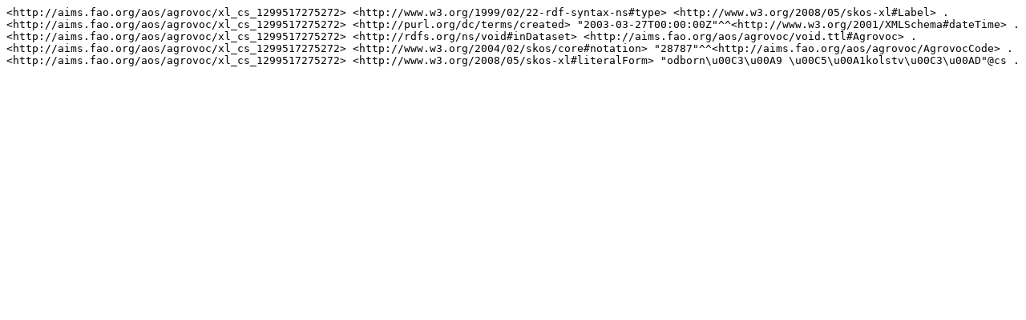

--- FILE ---
content_type: text/plain; charset=UTF-8
request_url: https://aims.fao.org/aos/agrovoc/xl_cs_1299517275272.nt
body_size: 230
content:
<http://aims.fao.org/aos/agrovoc/xl_cs_1299517275272> <http://www.w3.org/1999/02/22-rdf-syntax-ns#type> <http://www.w3.org/2008/05/skos-xl#Label> .
<http://aims.fao.org/aos/agrovoc/xl_cs_1299517275272> <http://purl.org/dc/terms/created> "2003-03-27T00:00:00Z"^^<http://www.w3.org/2001/XMLSchema#dateTime> .
<http://aims.fao.org/aos/agrovoc/xl_cs_1299517275272> <http://rdfs.org/ns/void#inDataset> <http://aims.fao.org/aos/agrovoc/void.ttl#Agrovoc> .
<http://aims.fao.org/aos/agrovoc/xl_cs_1299517275272> <http://www.w3.org/2004/02/skos/core#notation> "28787"^^<http://aims.fao.org/aos/agrovoc/AgrovocCode> .
<http://aims.fao.org/aos/agrovoc/xl_cs_1299517275272> <http://www.w3.org/2008/05/skos-xl#literalForm> "odborn\u00C3\u00A9 \u00C5\u00A1kolstv\u00C3\u00AD"@cs .
